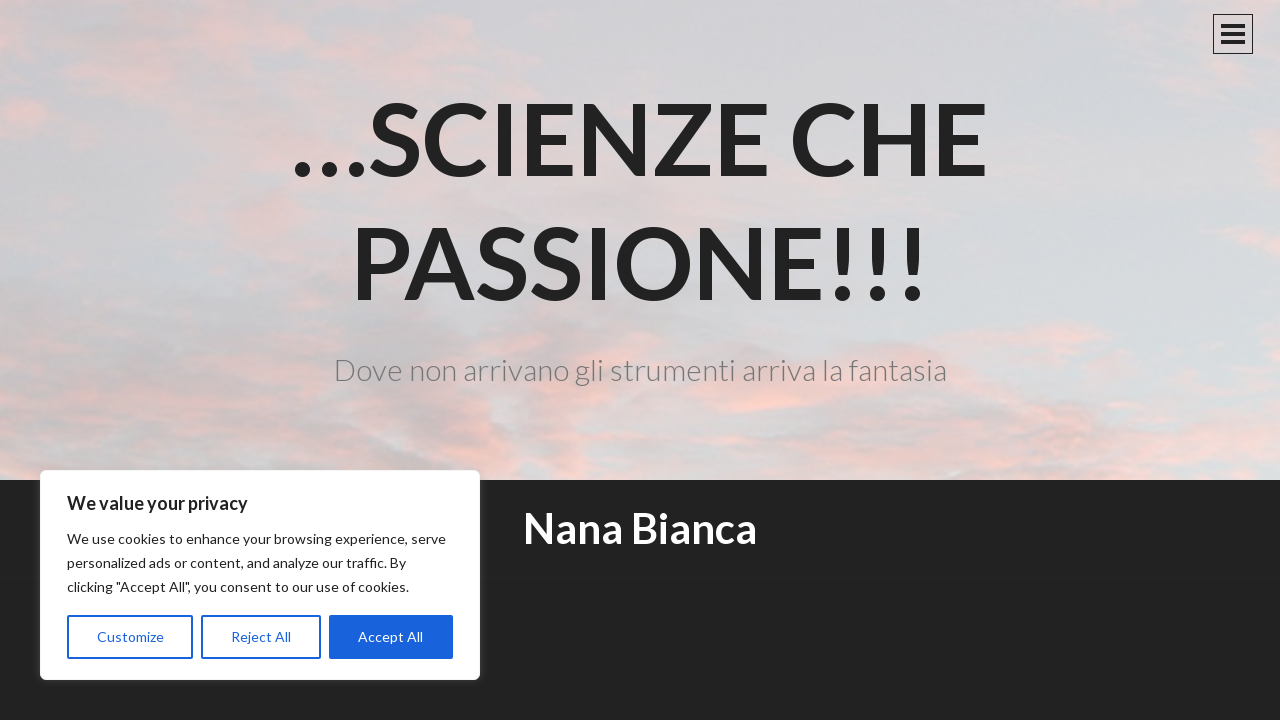

--- FILE ---
content_type: text/html; charset=utf-8
request_url: https://www.google.com/recaptcha/api2/aframe
body_size: 267
content:
<!DOCTYPE HTML><html><head><meta http-equiv="content-type" content="text/html; charset=UTF-8"></head><body><script nonce="6-LSVpJcvXns0Er_UxvJIQ">/** Anti-fraud and anti-abuse applications only. See google.com/recaptcha */ try{var clients={'sodar':'https://pagead2.googlesyndication.com/pagead/sodar?'};window.addEventListener("message",function(a){try{if(a.source===window.parent){var b=JSON.parse(a.data);var c=clients[b['id']];if(c){var d=document.createElement('img');d.src=c+b['params']+'&rc='+(localStorage.getItem("rc::a")?sessionStorage.getItem("rc::b"):"");window.document.body.appendChild(d);sessionStorage.setItem("rc::e",parseInt(sessionStorage.getItem("rc::e")||0)+1);localStorage.setItem("rc::h",'1762597052488');}}}catch(b){}});window.parent.postMessage("_grecaptcha_ready", "*");}catch(b){}</script></body></html>

--- FILE ---
content_type: text/css
request_url: https://www.scienzechepassione.com/wp-content/cache/wpfc-minified/q6851w8p/fu5de.css
body_size: 5925
content:
html,
body,
div,
span,
applet,
object,
iframe,
h1,
h2,
h3,
h4,
h5,
h6,
p,
blockquote,
pre,
a,
abbr,
acronym,
address,
big,
cite,
code,
del,
dfn,
em,
font,
ins,
kbd,
q,
s,
samp,
small,
strike,
strong,
sub,
sup,
tt,
var,
dl,
dt,
dd,
ol,
ul,
li,
fieldset,
form,
label,
legend,
table,
caption,
tbody,
tfoot,
thead,
tr,
th,
td {
font-family: inherit;
font-size: 100%;
font-weight: inherit;
font-style: inherit;
margin: 0;
padding: 0;
vertical-align: baseline;
border: 0;
outline: 0;
}
html {
font-size: 62.5%; overflow-y: scroll; -webkit-text-size-adjust: 100%; -ms-text-size-adjust: 100%; }
*,
*:before,
*:after { -webkit-box-sizing: border-box;
-moz-box-sizing: border-box;
box-sizing: border-box;
}
body {
background: #fff; }
article,
aside,
details,
figcaption,
figure,
footer,
header,
main,
nav,
section {
display: block;
}
ol,
ul {
list-style: none;
}
table {
border-spacing: 0; border-collapse: separate;
}
caption,
th,
td {
font-weight: normal;
text-align: left;
}
blockquote:before,
blockquote:after,
q:before,
q:after {
content: '';
}
blockquote,
q {
quotes: '' '';
}
a:focus {
outline: thin dotted;
}
a:hover,
a:active {
outline: 0;
}
a img {
border: 0;
} body,
button,
input,
select,
textarea {
font-family: Lato, Helvetica, sans-serif;
font-size: 18px;
font-size: 1.8rem;
font-weight: 300;
line-height: 1.5;
color: #000;
}
h1,
h2,
h3,
h4,
h5,
h6 {
font-weight: bold;
clear: both;
margin: .75em 0;
text-transform: uppercase;
}
h1 {
font-size: 2.333em;
margin: .375em 0;
}
h2 {
font-size: 1.667em;
line-height: 1.4;
margin: .375em 0;
}
h3 {
font-size: 1.333em;
line-height: 1.3;
text-transform: none;
}
h4 {
font-size: 1.11em;
}
h5 {
font-size: 1em;
}
h6 {
font-size: .778em;
}
p {
margin-bottom: 1.5em;
}
b,
strong {
font-weight: bold;
}
dfn,
cite,
em,
i {
font-style: italic;
}
blockquote {
font-style: italic;
margin: 0 1.5em;
color: #767676;
}
blockquote blockquote {
font-size: inherit;
}
address {
margin: 0 0 1.5em;
}
pre {
font-family: 'Courier 10 Pitch', Courier, monospace;
font-size: 15px;
font-size: 1.5rem;
line-height: 1.6;
overflow: auto;
max-width: 100%;
margin-bottom: 1.6em;
padding: 1.6em;
background: #eee;
}
code,
kbd,
tt,
var {
font-family: Monaco, Consolas, 'Andale Mono', 'DejaVu Sans Mono', monospace;
font-size: 15px;
font-size: 1.5rem;
}
abbr,
acronym {
cursor: help;
border-bottom: 1px dotted #aaa;
}
mark,
ins {
text-decoration: none;
background: #fff9c0;
}
sup,
sub {
font-size: 75%;
line-height: 0;
position: relative;
height: 0;
vertical-align: baseline;
}
sup {
bottom: 1ex;
}
sub {
top: .5ex;
}
small {
font-size: 75%;
}
big {
font-size: 125%;
} hr {
height: 1px;
margin-bottom: 1.5em;
border: 0;
background-color: #ccc;
}
ul,
ol {
margin: 0 0 1.5em 3em;
}
ul {
list-style: disc;
}
ol {
list-style: decimal;
}
li > ul,
li > ol {
margin-bottom: 0;
margin-left: 1.5em;
}
dt {
font-weight: bold;
}
dd {
margin: 0 1.5em 1.5em;
}
img { max-width: 100%;
height: auto; }
figure {
margin: 0;
}
table {
width: 100%;
margin: 0 0 1.5em;
}
td {
padding: 3px 5px;
border-bottom: 1px solid #aaa;
}
th {
font-weight: bold;
padding: 10px 5px 5px;
border-bottom: 4px solid #222;
} button,
input,
select,
textarea {
font-size: 100%; margin: 0; vertical-align: baseline; }
button,
input[type='button'],
input[type='reset'],
input[type='submit'] { font-size: 18px;
font-size: 1.8rem;
font-weight: bold;
line-height: 1;
padding: .75em;
cursor: pointer;
-webkit-transition: .3s all ease-in-out;
-moz-transition: .3s all ease-in-out;
transition: .3s all ease-in-out;
text-transform: uppercase;
color: #222;
border: 2px solid #222;
background: transparent;
box-shadow: none;
text-shadow: none; -webkit-appearance: button;
}
button:hover,
input[type='button']:hover,
input[type='reset']:hover,
input[type='submit']:hover {
-webkit-transition: .3s all ease-in-out;
-moz-transition: .3s all ease-in-out;
transition: .3s all ease-in-out;
color: #fff;
border-color: #222;
background: #222;
box-shadow: none;
}
button:focus,
input[type='button']:focus,
input[type='reset']:focus,
input[type='submit']:focus,
button:active,
input[type='button']:active,
input[type='reset']:active,
input[type='submit']:active {
-webkit-transition: .3s all ease-in-out;
-moz-transition: .3s all ease-in-out;
transition: .3s all ease-in-out;
color: #fff;
border-color: #222;
background: #222;
box-shadow: none;
}
.slide-menu button,
.slide-menu input[type='button'],
.slide-menu input[type='reset'],
.slide-menu input[type='submit'] {
border: 2px solid #aaa;
color: #aaa;
}
.slide-menu button:hover,
.slide-menu input[type='button']:hover,
.slide-menu input[type='reset']:hover,
.slide-menu input[type='submit']:hover {
border: 2px solid #fff;
color: #fff;
}
.slide-menu button:focus,
.slide-menu input[type='button']:focus,
.slide-menu input[type='reset']:focus,
.slide-menu input[type='submit']:focus {
border: 2px solid #fff;
color: #fff;
}
input[type='checkbox'],
input[type='radio'] {
padding: 0; }
input[type='search'] { -webkit-box-sizing: content-box; -moz-box-sizing: content-box;
box-sizing: content-box;
-webkit-appearance: textfield;
}
input[type='search']::-webkit-search-decoration { -webkit-appearance: none;
}
button::-moz-focus-inner,
input::-moz-focus-inner {
padding: 0; border: 0;
}
input[type='text'],
input[type='email'],
input[type='url'],
input[type='password'],
input[type='search'],
textarea {
color: #767676;
border: 1px solid #aaa;
max-width: 100%;
}
input[type='text']:focus,
input[type='email']:focus,
input[type='url']:focus,
input[type='password']:focus,
input[type='search']:focus,
textarea:focus {
color: #222;
}
input[type='text'],
input[type='email'],
input[type='url'],
input[type='password'],
input[type='search'] {
padding: .55em;
}
textarea {
overflow: auto; width: 100%; padding-left: 3px;
vertical-align: top;
}
.search-form {
position: relative;
}
.search-form label:before {
font-family: Genericons;
font-size: 16px;
line-height: 50px;
position: absolute;
z-index: 1;
top: 0;
left: 0;
display: inline-block;
clip: auto;
width: 2em;
height: 50px;
content: '\f400';
text-align: center;
color: #222;
}
.search-form input[type='search'] {
padding-left: 2em;
}  a {
-webkit-transition: .3s all ease-in-out;
-moz-transition: .3s all ease-in-out;
transition: .3s all ease-in-out;
text-decoration: none;
font-weight: bold;
color: #81699b;
}
a:visited {
color: #81699b;
font-weight: normal;
}
a:hover,
a:focus,
a:active {
-webkit-transition: .3s all ease-in-out;
-moz-transition: .3s all ease-in-out;
transition: .3s all ease-in-out;
color: #557d73;
} .main-navigation {
display: block;
clear: both;
width: 100%;
margin: 0 0 3em;
text-transform: uppercase;
}
.main-navigation a {
display: block;
padding: .75em 0;
text-decoration: none;
color: white;
}
.main-navigation ul {
display: block;
clear: both;
margin: 0;
padding-left: 0;
list-style: none;
}
.main-navigation li {
position: relative;
clear: both;
border-top: 1px solid #595959;
}
.main-navigation li:first-of-type {
border-top: 0;
}
.main-navigation li li {
font-size: .778em;
border-top: 0;
}
.main-navigation li li a {
color: #aaa;
}
.main-navigation li li li {
font-size: inherit;
}
.main-navigation li li li a:before {
display: inline;
margin-right: 5px;
content: '#';
} .menu-toggle {
position: absolute;
z-index: 5;
top: .75em;
right: 1.5em;
width: 24px;
height: 28px;
padding: 0;
cursor: pointer;
user-select: none;
transition: .3s;
border: 0;
border-radius: 0;
background: transparent;
box-shadow: none;
text-shadow: none;
}
.menu-toggle:hover,
.menu-toggle:focus,
.menu-toggle:active {
opacity: 1;
border-color: #222;
background: transparent;
box-shadow: none;
}
.menu-toggle:active {
transition: 0;
}
.lines {
position: relative;
top: -7px;
display: inline-block;
width: 24px;
height: 4px;
transition: .3s;
background: #222;
}
.lines:before,
.lines:after {
position: absolute;
left: 0;
display: inline-block;
width: 24px;
height: 4px;
content: '';
transition: .3s;
-webkit-transform-origin: 1.71429px center;
transform-origin: 1.71429px center;
background: #222;
}
.lines:before {
top: 8px;
}
.lines:after {
top: -8px;
}
.menu-toggle.toggle-on {
-webkit-transform: scale3d(.8, .8, .8);
transform: scale3d(.8, .8, .8);
}
.menu-toggle.x.toggle-on .lines {
background: transparent;
}
.menu-toggle.x.toggle-on .lines:before,
.menu-toggle.x.toggle-on .lines:after {
top: 0;
width: 24px;
-webkit-transform-origin: 50% 50%;
transform-origin: 50% 50%;
background: #222;
}
.menu-toggle.x.toggle-on .lines:before {
-webkit-transform: rotate3d(0, 0, 1, 45deg);
transform: rotate3d(0, 0, 1, 45deg);
}
.menu-toggle.x.toggle-on .lines:after {
-webkit-transform: rotate3d(0, 0, 1, -45deg);
transform: rotate3d(0, 0, 1, -45deg);
} .single .menu-toggle,
.error404 .menu-toggle,
.search-no-results .menu-toggle {
border-color: rgba(255, 255, 255, .7);
}
.single .menu-toggle .lines,
.error404 .menu-toggle .lines,
.search-no-results .menu-toggle .lines {
background: rgba(255, 255, 255, .7);
}
.single .menu-toggle .lines:before,
.single .menu-toggle .lines:after,
.error404 .menu-toggle .lines:before,
.error404 .menu-toggle .lines:after,
.search-no-results .menu-toggle .lines:before,
.search-no-results .menu-toggle .lines:after {
background: rgba(255, 255, 255, .7);
}
.single .menu-toggle:hover,
.error404 .menu-toggle:hover,
.search-no-results .menu-toggle:hover {
color: white;
border-color: white;
}
.single .menu-toggle:hover .lines,
.error404 .menu-toggle:hover .lines,
.search-no-results .menu-toggle:hover .lines {
background: white;
}
.single .menu-toggle:hover .lines:before,
.single .menu-toggle:hover .lines:after,
.error404 .menu-toggle:hover .lines:before,
.error404 .menu-toggle:hover .lines:after,
.search-no-results .menu-toggle:hover .lines:before,
.search-no-results .menu-toggle:hover .lines:after {
background: white;
}
.single .menu-toggle.x.toggle-on .lines,
.error404 .menu-toggle.x.toggle-on .lines,
.search-no-results .menu-toggle.x.toggle-on .lines {
background: transparent;
}
.single .menu-toggle.x.toggle-on .lines:before,
.single .menu-toggle.x.toggle-on .lines:after,
.error404 .menu-toggle.x.toggle-on .lines:before,
.error404 .menu-toggle.x.toggle-on .lines:after,
.search-no-results .menu-toggle.x.toggle-on .lines:before,
.search-no-results .menu-toggle.x.toggle-on .lines:after {
background: white;
}
.site-main .comment-navigation,
.site-main .paging-navigation,
.site-main .post-navigation {
font-size: .778em;
font-weight: bold;
clear: both;
overflow: hidden;
width: 100%;
margin: 0;
text-align: center;
text-transform: uppercase;
}
.comment-navigation .nav-previous a,
.paging-navigation .nav-previous a,
.post-navigation .nav-previous a {
display: block;
float: left;
width: 43%;
padding: .75em 0;
color: #222;
background-color: white;
}
.comment-navigation .nav-next a,
.paging-navigation .nav-next a,
.post-navigation .nav-next a {
display: block;
float: right;
width: 43%;
padding: .75em 0;
text-align: center;
color: #222;
background-color: white;
} .social-links {
margin: 0 auto 3em;
}
.social-links ul {
margin: 0;
padding: 0;
list-style: none;
}
.social-links ul li {
display: inline-block;
margin: 0;
list-style: none;
}
.social-links ul a {
display: inline-block;
margin-right: 10px;
text-decoration: none;
}
.social-links ul a:before {
font-family: Genericons;
font-size: 32px;
font-weight: normal;
font-style: normal;
line-height: 1;
display: block;
margin: 10px 0 0;
padding: .325em;
content: '\f415';
-webkit-transition: all .1s ease-in-out;
-moz-transition: all .1s ease-in-out;
transition: all .1s ease-in-out;
text-align: center;
text-decoration: inherit;
color: rgba(255, 255, 255, .5);
border: 1px solid rgba(255, 255, 255, .5);
}
.social-links ul a:hover {
text-decoration: none;
}
.social-links ul a:hover:before {
-webkit-transition: all .1s ease-in-out;
-moz-transition: all .1s ease-in-out;
transition: all .1s ease-in-out;
text-decoration: none;
color: white;
border-color: white;
}
.social-links ul:last-of-type {
margin-right: 0;
}
.social-links ul a[href*='wordpress.org']:before,
.social-links ul a[href*='wordpress.com']:before {
content: '\f205';
}
.social-links ul a[href*='facebook.com']:before {
content: '\f204';
}
.social-links ul a[href*='twitter.com']:before {
content: '\f202';
}
.social-links ul a[href*='dribbble.com']:before {
content: '\f201';
}
.social-links ul a[href*='plus.google.com']:before {
content: '\f206';
}
.social-links ul a[href*='pinterest.com']:before {
content: '\f209';
}
.social-links ul a[href*='github.com']:before {
content: '\f200';
}
.social-links ul a[href*='tumblr.com']:before {
content: '\f214';
}
.social-links ul a[href*='youtube.com']:before {
content: '\f213';
}
.social-links ul a[href*='flickr.com']:before {
content: '\f211';
}
.social-links ul a[href*='vimeo.com']:before {
content: '\f212';
}
.social-links ul a[href*='instagram.com']:before {
content: '\f215';
}
.social-links ul a[href*='codepen.io']:before {
content: '\f216';
}
.social-links ul a[href*='linkedin.com']:before {
content: '\f207';
}
.social-links ul a[href*='foursquare.com']:before {
content: '\f226';
}
.social-links ul a[href*='reddit.com']:before {
content: '\f222';
}
.social-links ul a[href*='digg.com']:before {
content: '\f221';
}
.social-links ul a[href*='getpocket.com']:before {
content: '\f224';
}
.social-links ul a[href*='path.com']:before {
content: '\f219';
}
.social-links ul a[href*='stumbleupon.com']:before {
content: '\f223';
}
.social-links ul a[href*='spotify.com']:before {
content: '\f515';
}
.social-links ul a[href*='twitch.tv']:before {
content: '\f516';
}
.social-links ul a[href*='dropbox.com']:before {
content: '\f225';
}
.social-links ul a[href*='/feed']:before {
content: '\f413';
}
.social-links ul a[href*='skype']:before {
content: '\f220';
}
.social-links ul a[href*='mailto']:before {
content: '\f410';
}  .screen-reader-text {
position: absolute !important;
overflow: hidden;
clip: rect(1px, 1px, 1px, 1px);
width: 1px;
height: 1px;
}
.screen-reader-text:focus {
font-size: 14px;
font-size: 1.4rem;
font-weight: bold;
line-height: normal;
z-index: 100000;
top: 5px;
left: 5px;
display: block;
clip: auto !important;
width: auto;
height: auto;
padding: 15px 23px 14px;
text-decoration: none;
color: #21759b; -webkit-border-radius: 3px;
border-radius: 3px;
background-color: #f1f1f1;
background-clip: padding-box;
box-shadow: 0 0 2px 2px rgba(0, 0, 0, .6); } .alignleft,
.alignright,
.aligncenter {
display: block;
margin: 0 auto;
margin-top: .75em;
margin-bottom: .75em;
}
.alignleft.size-thumbnail {
display: inline;
float: left;
margin-right: 1.5em;
}
.alignright.size-thumbnail {
display: inline;
float: right;
margin-left: 1.5em;
} .clear:before,
.clear:after,
.entry-content:before,
.entry-content:after,
.comment-content:before,
.comment-content:after,
.site-header:before,
.site-header:after,
.site-content:before,
.site-content:after,
.site-footer:before,
.site-footer:after {
display: table;
content: '';
}
.clear:after,
.entry-content:after,
.comment-content:after,
.site-header:after,
.site-content:after,
.site-footer:after {
clear: both;
} .slide-menu {
position: relative;
z-index: 99;
display: none;
width: 100%;
padding: 1.5em;
background: #222;
}
.slide-menu.expanded {
display: block;
}
.single-post .slide-menu {
padding: 1.5em 0;
}
.widget {
margin: 0 0 3em;
color: #aaa; }
.widget select {
max-width: 100%;
}
.widget a {
color: white;
}
.widget ul li {
list-style: none;
}
.widget > ul,
.widget ul:first-of-type {
margin: 0;
padding: 0;
}
.widget-title {
font-size: 1.333em;
font-weight: bold;
text-transform: uppercase;
} .widget_search .search-submit {
display: none;
} #wp-calendar caption {
font-weight: bold;
text-align: center;
}
#wp-calendar td,
#wp-calendar th {
text-align: center;
}
#wp-calendar th {
border-color: #aaa;
} .widget_recent_entries ul li {
margin: .375em 0 0;
padding: .375em 0 0;
}
.widget_recent_entries .post-date {
display: block;
clear: both;
width: 100%;
}  .site-header {
position: relative;
overflow: hidden;
}
.header-background {
position: absolute;
z-index: -1;
top: 0;
left: 0;
overflow: hidden;
width: 100%;
height: 100%;
opacity: .3;
background-position: center;
background-repeat: no-repeat;
-webkit-background-size: cover;
-moz-background-size: cover;
background-size: cover;
}
.site-branding {
min-height: 70px;
position: relative;
z-index: 1;
}
.single .site-branding {
min-height: 0;
}
.site-title {
font-size: 1.667em;
line-height: 1.25;
margin: 2.75em auto .25em;
padding: 0 .75em;
text-align: center;
}
.site-title a {
color: #222;
}
.site-description {
font-size: .778em;
font-weight: 300;
margin: 0 0 1.5em;
padding: 0 1.5em;
text-align: center;
text-transform: none;
color: #767676;
}
.entry-title,
.page-title {
font-size: 1.667em;
line-height: 1.25;
margin: .75em auto;
text-align: center;
word-wrap: break-word;
}
.page-header {
margin: 0 auto;
padding: .375em 0;
background: #222;
color: #fff;
}
.page-title {
font-size: 1.11em;
margin: .375em auto;
text-transform: capitalize;
color: white;
}
.sticky {
display: block;
} .hentry {
position: relative;
z-index: 1;
margin: 0;
padding: 0;
}
.blog .hentry,
.archive .hentry,
.search .hentry {
padding: 3em 0;
}
.entry-content-wrapper {
z-index: 1;
padding-top: 3em;
background: white;
}
.byline,
.updated:not(.published) {
display: none;
}
.single .byline,
.group-blog .byline {
display: inline;
}
.entry-title {
padding: 0 .778em;
}
.entry-title,
.entry-title a {
color: white;
}
.entry-content,
.entry-summary,
.page-content,
.comment-content {
-webkit-hyphens: auto;
-moz-hyphens: auto;
-ms-hyphens: auto;
hyphens: auto;
word-wrap: break-word;
}
.page-content,
.entry-content,
.entry-summary,
.taxonomy-description {
margin: 1.5em auto 0;
padding: 0 1.5em;
}
.page-links {
clear: both;
margin: 0 0 1.5em;
word-spacing: 5px;
}
.entry-meta,
.entry-footer {
font-size: .778em;
padding: 0 1.5em;
}
.entry-tags,
.entry-categories {
color: #767676;
font-weight: normal;
display: inline-block;
margin-right: 3em;
text-transform: capitalize;
}
.entry-tags .heading,
.entry-categories .heading {
color: #000;
font-weight: bold;
}
.entry-meta a,
.entry-footer a {
color: #767676;
}
.entry-meta a:hover,
.entry-meta a:active,
.entry-meta a:focus,
.entry-footer a:hover,
.entry-footer a:active,
.entry-footer a:focus {
text-decoration: underline;
}
.edit-link {
display: block;
width: 100%;
text-align: center;
}
.blog .entry-background,
.archive .entry-background,
.search .entry-background {
position: absolute;
z-index: 1;
top: 0;
left: 0;
width: 100%;
height: 100%;
opacity: .3;
background-repeat: no-repeat;
-webkit-background-size: cover;
-moz-background-size: cover;
background-size: cover;
background-position: center;
}
.blog .entry-content,
.blog .entry-summary,
.archive .entry-content,
.archive .entry-summary,
.search .entry-content,
.search .entry-summary {
font-size: 1em;
}
.blog .entry-content,
.blog .entry-summary,
.blog .entry-header,
.blog .entry-footer,
.blog .hentry a,
.blog blockquote,
.archive .entry-content,
.archive .entry-summary,
.archive .entry-header,
.archive .entry-footer,
.archive .hentry a,
.archive blockquote,
.search .entry-content,
.search .entry-summary,
.search .entry-header,
.search .entry-footer,
.search .hentry a,
.search blockquote {
position: relative;
z-index: 2;
color: white;
}
.blog .hentry,
.archive .hentry,
.search .hentry {
border-bottom: 1px solid #252525;
background-color: #222;
}
.blog .page-header,
.archive .page-header,
.search .page-header {
border-bottom: 1px solid #252525;
}
a.more-link {
font-size: .778em;
font-weight: bold;
display: block;
width: 48%;
max-width: 330px;
margin: 1.5em auto;
padding: .75em 0;
-webkit-transition: .3s all ease-in-out;
-moz-transition: .3s all ease-in-out;
transition: .3s all ease-in-out;
text-align: center;
text-transform: uppercase;
color: white;
border: 2px solid white;
}
a.more-link:after {
display: inline;
margin-left: 5px;
content: '\2192';
}
a.more-link:hover,
a.more-link:active,
a.more-link:focus {
-webkit-transition: .3s all ease-in-out;
-moz-transition: .3s all ease-in-out;
transition: .3s all ease-in-out;
color: #222;
background: white;
} .error404 .page-content,
.search-no-results .page-content {
padding-top: 1.5em;
padding-bottom: 3em;
} .entry-author {
font-size: 1em;
margin: 0 0 1.5em;
}
.author-avatar {
width: 140px;
margin: 0 auto .75em;
}
.author-avatar img {
border-radius: 50%;
} .entry-footer-wrapper {
position: relative;
clear: both;
padding: 1.5em;
color: white;
border-bottom: 1px solid #252525;
background: #111;
}
.site-info {
font-size: .778em;
font-weight: bold;
position: relative;
clear: both;
margin: 1.5em auto;
padding: 1.5em;
text-align: center;
text-transform: uppercase;
}
.site-info .sep {
line-height: 1;
display: block;
visibility: hidden;
clear: both;
width: 100%;
height: 0;
}
.site-footer {
position: relative;
clear: both;
color: #aaa;
background: #111;
}
.site-footer a {
color: #aaa;
} .single .edit-link {
float: right;
width: auto;
text-align: right;
}
.single .site-header,
.error404 .site-header,
.search-no-results .site-header {
margin: 0;
padding: .75em 1.5em;
background-color: #222;
}
.single .site-title,
.error404 .site-title,
.search-no-results .site-title {
font-size: 1.11em;
position: relative;
z-index: 3;
margin-top: 0;
margin-bottom: 0;
padding-right: 2em;
text-align: right;
}
.single .site-title a,
.error404 .site-title a,
.search-no-results .site-title a {
color: rgba(255, 255, 255, .7);
}
.single .site-title a:hover,
.error404 .site-title a:hover,
.search-no-results .site-title a:hover {
color: white;
}
.single .site-description,
.error404 .site-description,
.search-no-results .site-description {
display: none;
}
.single .entry-content-wrapper {
padding-top: 1.5em;
padding-bottom: 1.5em;
}
.single .entry-header {
background-color: #222;
}
.single .entry-title {
font-size: 1.667em;
width: 100%;
margin: 0 auto;
padding: .75em;
text-align: center;
}
.single.single-thumbnail .entry-header {
width: 100%;
height: 400px;
background-color: transparent;
}
.single.single-thumbnail .entry-title {
position: relative;
z-index: 1;
top: 50%;
-ms-transform: translateY(-50%);
-moz-transform: translateY(-50%);
-webkit-transform: translateY(-50%);
transform: translateY(-50%);
}
.single.single-thumbnail .entry-background {
background-position: center;
opacity: 1;
position: relative;
}
.single.single-thumbnail .entry-background:before {
position: absolute;
z-index: 1;
top: 0;
left: 0;
display: block;
width: 100%;
height: 100%;
content: '';
opacity: .3;
background-color: #222;
}
.single .entry-meta {
text-align: center;
color: #767676;
} .single-page .entry-header {
z-index: 1;
width: 100%;
height: 100%;
background-color: #222;
}
.single-page .entry-title {
position: relative;
margin: 0 auto;
padding: .75em 0;
text-transform: none;
} .entry-format {
display: inline-block;
margin-right: 3em;
}
.format-link .entry-title a:after {
font-family: Genericons;
font-size: 48px;
position: relative;
top: -4px;
display: inline;
margin-left: 5px;
content: '\f442';
vertical-align: middle;
}
.format-aside .entry-content,
.format-aside .entry-summary {
font-size: 1.11em;
} .comments-area {
padding: 1.5em;
}
.comments-title,
.comment-reply-title {
font-size: 1.667em;
margin: .75em 0;
text-align: center;
}
.comment-list {
margin: 0;
padding: 0;
list-style: none;
}
.comment-list .comment {
list-style: none;
}
.comment-content {
margin-top: 1.5em;
}
.comment-content a {
word-wrap: break-word;
}
.bypostauthor {
display: block;
}
.comment-author img {
float: left;
margin-right: 1.5em;
border-radius: 50%;
}
.comment-author .fn {
font-weight: bold;
text-transform: uppercase;
}
.comment-author .fn a,
.comment-author .fn a:visited {
color: #222;
}
.comment .edit-link {
float: right;
width: auto;
text-align: right;
}
.says {
display: none;
}
.comment-metadata {
font-size: .778em;
color: #767676;
}
.comment-metadata a {
color: #767676;
}
.comment-body {
margin-bottom: 1.5em;
padding-bottom: 1.5em;
border-bottom: 1px solid #aaa;
}
.comment-reply-link {
font-weight: bold;
text-transform: uppercase;
color: #767676;
}
.no-comments {
font-style: italic;
text-align: center;
}  .infinite-scroll .paging-navigation,
.infinite-scroll.neverending .site-footer { display: none;
} .infinity-end.neverending .site-footer {
display: block;
}
#infinite-footer .container {
border: none;
background: #222;
}
#infinite-footer .blog-credits,
#infinite-footer .blog-credits a,
#infinite-footer .blog-credits a:hover,
#infinite-footer .blog-info a,
#infinite-footer .blog-info a:hover {
color: #aaa;
}
#infinite-handle {
padding: 0;
text-align: center;
}
#infinite-handle span {
font-size: 1.11em;
font-weight: bold;
display: block;
width: 260px;
margin: 1.5em auto;
padding: .75em 1.5em;
text-align: center;
text-transform: uppercase;
color: #fff;
background: #81699b;
}
#infinite-handle span:after {
display: inline;
margin-left: 5px;
content: '\2192';
}
.infinite-loader {
width: 34px;
margin: 2.6em auto;
} .page-content img.wp-smiley,
.entry-content img.wp-smiley,
.comment-content img.wp-smiley {
margin-top: 0;
margin-bottom: 0;
padding: 0;
border: none;
} embed,
iframe,
object {
max-width: 100%;
}
.jetpack-video-wrapper {
margin: 0 0 1.5em;
} .wp-caption {
max-width: 100%;
margin-bottom: 1.5em;
}
.wp-caption img[class*='wp-image-'] {
display: block;
margin: 0 auto;
}
.wp-caption .wp-caption-text {
margin: .8075em 0;
}
.wp-caption-text {
font-size: .778em;
padding-bottom: .75em;
text-align: center;
} .gallery {
margin-bottom: 1.5em;
}
.gallery-item {
display: inline-block;
width: 100%;
padding: .75em;
text-align: center;
vertical-align: top;
}
.gallery-columns-1 .gallery-item {
padding: 0;
}
.gallery-columns-2 .gallery-item {
max-width: 50%;
}
.gallery-columns-3 .gallery-item {
max-width: 33.33%;
}
.gallery-columns-4 .gallery-item {
max-width: 25%;
}
.gallery-columns-5 .gallery-item {
max-width: 20%;
}
.gallery-columns-6 .gallery-item {
max-width: 16.66%;
}
.gallery-columns-7 .gallery-item {
max-width: 14.28%;
}
.gallery-columns-8 .gallery-item {
max-width: 12.5%;
}
.gallery-columns-9 .gallery-item {
max-width: 11.11%;
}
.gallery-caption {
font-size: .778em;
display: block;
} @media screen and (min-width: 480px) {
.alignleft {
display: inline;
float: left;
margin-right: 1.5em;
}
.alignright {
display: inline;
float: right;
margin-left: 1.5em;
}
} @media screen and (min-width: 769px) {
html,
.single.single-thumbnail,
.single.single-thumbnail .site,
.single.single-thumbnail .site-content,
.single.single-thumbnail .site-main,
.single.single-thumbnail .content-area {
position: relative;
height: 100%;
}
.header-background {
-webkit-background-size: cover;
-moz-background-size: cover;
background-size: cover;
}
.page-content,
.entry-content,
.entry-summary,
.entry-title,
.entry-footer,
.comments-area,
.site-info,
.entry-author,
.entry-meta,
.page-title,
.taxonomy-description {
width: 660px;
margin-right: auto;
margin-bottom: 1.5em;
margin-left: auto;
}
.slide-menu,
.single .slide-menu {
position: fixed;
top: 0;
right: -650px;
display: block;
visibility: hidden;
overflow: scroll;
width: 650px;
height: 100%;
padding: 3em;
-webkit-transition: .3s all ease-in-out;
-moz-transition: .3s all ease-in-out;
transition: .3s all ease-in-out;
}
.slide-menu.expanded,
.single .slide-menu.expanded {
right: 0;
display: block;
visibility: visible;
-webkit-transition: .3s all ease-in-out;
-moz-transition: .3s all ease-in-out;
transition: .3s all ease-in-out;
}
.site {
position: relative;
left: 0;
-webkit-transition: .3s left ease-in-out;
-moz-transition: .3s left ease-in-out;
transition: .3s left ease-in-out;
}
.sidebar-open .site {
left: -650px;
-webkit-transition: .3s left ease-in-out;
-moz-transition: .3s left ease-in-out;
transition: .3s left ease-in-out;
}
h1 {
font-size: 4.44em;
margin: .1875em 0;
}
h2 {
font-size: 1.667em;
margin: .1875em 0;
}
h3 {
font-size: 1.333em;
}
h4 {
font-size: 1.11em;
}
h5 {
font-size: 1em;
}
h6 {
font-size: .778em;
}
blockquote {
font-size: 1.333em;
}
.site-title {
font-size: 2.333em;
}
.site-description {
font-size: 1.333em;
}
.entry-title {
font-size: 2.333em;
}
.page-title {
font-size: 2.333em;
margin-bottom: .375em;
}
.entry-author {
font-size: 1.11em;
}
.single .entry-title {
font-size: 2.333em;
}
.comments-area {
padding: 1.5em 0;
}
.page-content,
.entry-content,
.entry-summary,
.entry-meta,
.entry-footer,
.entry-title {
padding: 0;
}
.author-bio {
margin-left: 167px;
}
.author-avatar {
margin: 0;
}
.author-avatar img {
float: left;
margin: 0 1.5em 1.5em 0;
} .single.single-thumbnail .entry-header {
position: relative;
clear: both;
height: 100%;
background-color: transparent;
}
.single.single-thumbnail .entry-background {
position: relative;
z-index: -1;
top: -64px;
clear: both;
width: 100%;
height: 100%;
margin: 0;
padding: 0;
background-repeat: no-repeat;
-webkit-background-size: cover;
-moz-background-size: cover;
background-size: cover;
}
.single.single-thumbnail .site-header {
background-color: transparent;
}
.single.single-thumbnail .entry-content-wrapper {
padding-top: 0;
}
.single.single-thumbnail .site-footer {
z-index: -1;
}
.blog .entry-content,
.blog .entry-summary,
.archive .entry-content,
.archive .entry-summary,
.search .entry-content,
.search .entry-summary {
font-size: 1.11em;
}
.blog .hentry,
.archive .hentry,
.search .hentry {
padding: 6em 0;
}
.format-aside .entry-content,
.format-aside .entry-summary,
.format-link .entry-summary,
.format-link .entry-content {
font-size: 1.333em;
}
} @media screen and (min-width: 1060px) { .entry-content .jetpack-video-wrapper,
.entry-content .gallery,
.entry-content .tiled-gallery-wrapper {
width: 1000px;
margin-left: -170px;
}
.entry-content .jetpack-video-wrapper iframe {
margin: 0 auto !important;
}
blockquote.aligncenter {
width: 1000px;
margin-left: -170px;
}
.wp-caption.alignleft,
img.alignleft,
blockquote.alignleft {
margin-left: -170px;
}
blockquote.alignleft,
blockquote.alignright {
width: 330px;
}
.wp-caption.alignright,
img.alignright,
blockquote.alignright {
margin-right: -170px;
} h2 {
font-size: 2.333em;
margin: .1875em 0;
}
h3 {
font-size: 1.667em;
}
h4 {
font-size: 1.11em;
}
.menu-toggle {
width: 40px;
height: 40px;
padding: 12px 6px;
border: 1px solid #222;
}
.menu-toggle.x.toggle-on {
border: 1px solid #222;
background: #222;
}
.menu-toggle.x.toggle-on .lines {
background: transparent;
}
.menu-toggle.x.toggle-on .lines:before,
.menu-toggle.x.toggle-on .lines:after {
background: white;
}
.single .menu-toggle.x.toggle-on,
.error404 .menu-toggle.x.toggle-on,
.search-no-results .menu-toggle.x.toggle-on {
border-color: white;
}
.site-title,
.site-description {
width: 1000px;
margin-top: .75em;
margin-right: auto;
margin-left: auto;
}
.site-title {
font-size: 5.55em;
}
.site-description {
font-size: 1.667em;
margin: 0 auto 3em;
padding: 0;
}
.has-custom-header .site-branding {
-webkit-background-size: cover;
-moz-background-size: cover;
background-size: cover;
}
.has-custom-header.but-no-site-title .site-branding {
min-height: 300px;
}
.comment-author img {
margin-left: -102px;
}
.site-main .comment-navigation,
.site-main .paging-navigation,
.site-main .post-navigation {
font-size: 1.11em;
}
.comment-navigation .nav-previous a,
.paging-navigation .nav-previous a,
.post-navigation .nav-previous a,
.comment-navigation .nav-next a,
.paging-navigation .nav-next a,
.post-navigation .nav-next a {
width: 220px;
} .single .site-title,
.error404 .site-title,
.search-no-results .site-title {
font-size: 1.667em;
width: 100%;
}
.single .entry-title {
font-size: 4.44em;
width: 1000px;
margin: 0 auto;
}
.site-info .sep {
line-height: 1;
display: inline;
margin: 0 5px;
visibility: visible;
clear: none;
width: auto;
height: auto;
}
img.size-big,
.wp-caption.caption-big {
display: inline-block;
float: none;
margin-left: -170px;
max-width: 1000px;
}
.wp-caption.caption-big .wp-caption-text {
width: 1000px;
}
} @media screen and (min-width: 1400px) {
.site-title,
.site-description,
.single .entry-title {
width: 1366px;
}
}